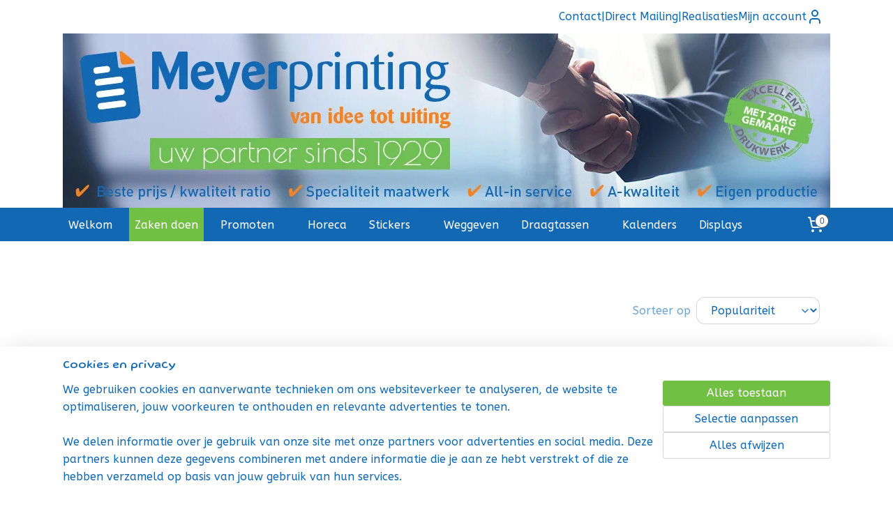

--- FILE ---
content_type: text/html; charset=UTF-8
request_url: https://www.meyerprinting.be/c-5798389/briefpapier/
body_size: 19525
content:
<!DOCTYPE html>
<!--[if lt IE 7]>
<html lang="nl"
      class="no-js lt-ie9 lt-ie8 lt-ie7 secure"> <![endif]-->
<!--[if IE 7]>
<html lang="nl"
      class="no-js lt-ie9 lt-ie8 is-ie7 secure"> <![endif]-->
<!--[if IE 8]>
<html lang="nl"
      class="no-js lt-ie9 is-ie8 secure"> <![endif]-->
<!--[if gt IE 8]><!-->
<html lang="nl" class="no-js secure">
<!--<![endif]-->
<head prefix="og: http://ogp.me/ns#">
    <meta http-equiv="Content-Type" content="text/html; charset=UTF-8"/>

    <title>Briefpapier | meyerprinting.be - drukwerk op maat aan beste prijs kwaliteit ratio</title>
    <meta name="robots" content="noarchive"/>
    <meta name="robots" content="index,follow,noodp,noydir"/>
    
    <meta name="viewport" content="width=device-width, initial-scale=1.0"/>
    <meta name="revisit-after" content="1 days"/>
    <meta name="generator" content="Mijnwebwinkel"/>
    <meta name="web_author" content="https://www.mijnwebwinkel.be/"/>

    

    <meta property="og:site_name" content="meyerprinting.be - drukwerk op maat aan beste prijs kwaliteit ratio"/>

    <meta property="og:title" content="Briefpapier"/>
    <meta property="og:description" content=""/>
    <meta property="og:type" content="website"/>
    <meta property="og:image" content="https://cdn.myonlinestore.eu/11999141-3d19-426d-b814-c0bbc64506ff/image/cache/full/fefb2bc347ec880857d74e24d7fc3ba4bce6bf80.jpg"/>
        <meta property="og:image" content="https://cdn.myonlinestore.eu/11999141-3d19-426d-b814-c0bbc64506ff/image/cache/full/2ed6678b4e0866980a4ae71423b91374ca44d7d2.jpg"/>
        <meta property="og:image" content="https://cdn.myonlinestore.eu/11999141-3d19-426d-b814-c0bbc64506ff/image/cache/full/9a9473b0e174606ba66f5d2a1280a568ba503f11.jpg"/>
        <meta property="og:image" content="https://cdn.myonlinestore.eu/11999141-3d19-426d-b814-c0bbc64506ff/image/cache/full/c1ea3d3de46d434cd52168d338131e67c2c75b6a.jpg"/>
        <meta property="og:image" content="https://cdn.myonlinestore.eu/11999141-3d19-426d-b814-c0bbc64506ff/image/cache/full/1b441a6c5d58e09341841b5af96cd4aeb73b4ee7.jpg"/>
        <meta property="og:image" content="https://cdn.myonlinestore.eu/11999141-3d19-426d-b814-c0bbc64506ff/image/cache/full/53ed8f5ccc5efe519884b458b7ecb36e0f29b1ec.jpg"/>
        <meta property="og:image" content="https://cdn.myonlinestore.eu/11999141-3d19-426d-b814-c0bbc64506ff/image/cache/full/1b441a6c5d58e09341841b5af96cd4aeb73b4ee7.jpg"/>
        <meta property="og:image" content="https://cdn.myonlinestore.eu/11999141-3d19-426d-b814-c0bbc64506ff/image/cache/full/1b441a6c5d58e09341841b5af96cd4aeb73b4ee7.jpg"/>
        <meta property="og:image" content="https://cdn.myonlinestore.eu/11999141-3d19-426d-b814-c0bbc64506ff/image/cache/full/6dcf011808f1e9791090a08b1a5100ad546e1578.jpg"/>
        <meta property="og:image" content="https://cdn.myonlinestore.eu/11999141-3d19-426d-b814-c0bbc64506ff/image/cache/full/6dcf011808f1e9791090a08b1a5100ad546e1578.jpg"/>
        <meta property="og:image" content="https://cdn.myonlinestore.eu/11999141-3d19-426d-b814-c0bbc64506ff/image/cache/full/6dcf011808f1e9791090a08b1a5100ad546e1578.jpg"/>
        <meta property="og:image" content="https://cdn.myonlinestore.eu/11999141-3d19-426d-b814-c0bbc64506ff/image/cache/full/ee445607509dc06ad6729eeb3f01116146db64e2.jpg"/>
        <meta property="og:image" content="https://cdn.myonlinestore.eu/11999141-3d19-426d-b814-c0bbc64506ff/image/cache/full/ee445607509dc06ad6729eeb3f01116146db64e2.jpg"/>
        <meta property="og:image" content="https://cdn.myonlinestore.eu/11999141-3d19-426d-b814-c0bbc64506ff/image/cache/full/ee445607509dc06ad6729eeb3f01116146db64e2.jpg"/>
        <meta property="og:image" content="https://cdn.myonlinestore.eu/11999141-3d19-426d-b814-c0bbc64506ff/image/cache/full/b0c723ea70a7a9fe05e6c43136c1299100f1a751.jpg"/>
        <meta property="og:url" content="https://www.meyerprinting.be/c-5798389/briefpapier/"/>

    <link rel="preload" as="style" href="https://static.myonlinestore.eu/assets/../js/fancybox/jquery.fancybox.css?20260114074236"
          onload="this.onload=null;this.rel='stylesheet'">
    <noscript>
        <link rel="stylesheet" href="https://static.myonlinestore.eu/assets/../js/fancybox/jquery.fancybox.css?20260114074236">
    </noscript>

    <link rel="stylesheet" type="text/css" href="https://asset.myonlinestore.eu/8mHeIQun1daHZ9cY5A083yvbzArNVn7.css"/>

    <link rel="preload" as="style" href="https://static.myonlinestore.eu/assets/../fonts/fontawesome-6.4.2/css/fontawesome.min.css?20260114074236"
          onload="this.onload=null;this.rel='stylesheet'">
    <link rel="preload" as="style" href="https://static.myonlinestore.eu/assets/../fonts/fontawesome-6.4.2/css/solid.min.css?20260114074236"
          onload="this.onload=null;this.rel='stylesheet'">
    <link rel="preload" as="style" href="https://static.myonlinestore.eu/assets/../fonts/fontawesome-6.4.2/css/brands.min.css?20260114074236"
          onload="this.onload=null;this.rel='stylesheet'">
    <link rel="preload" as="style" href="https://static.myonlinestore.eu/assets/../fonts/fontawesome-6.4.2/css/v4-shims.min.css?20260114074236"
          onload="this.onload=null;this.rel='stylesheet'">
    <noscript>
        <link rel="stylesheet" href="https://static.myonlinestore.eu/assets/../fonts/font-awesome-4.1.0/css/font-awesome.4.1.0.min.css?20260114074236">
    </noscript>

    <link rel="preconnect" href="https://static.myonlinestore.eu/" crossorigin />
    <link rel="dns-prefetch" href="https://static.myonlinestore.eu/" />
    <link rel="preconnect" href="https://cdn.myonlinestore.eu" crossorigin />
    <link rel="dns-prefetch" href="https://cdn.myonlinestore.eu" />

    <script type="text/javascript" src="https://static.myonlinestore.eu/assets/../js/modernizr.js?20260114074236"></script>
        
    <link rel="canonical" href="https://www.meyerprinting.be/c-5798389/briefpapier/"/>
    <link rel="icon" type="image/png" href="https://cdn.myonlinestore.eu/11999141-3d19-426d-b814-c0bbc64506ff/favicon-16x16.png?t=1767372204"
              sizes="16x16"/>
    <link rel="icon" type="image/png" href="https://cdn.myonlinestore.eu/11999141-3d19-426d-b814-c0bbc64506ff/favicon-32x32.png?t=1767372204"
              sizes="32x32"/>
    <link rel="icon" type="image/png" href="https://cdn.myonlinestore.eu/11999141-3d19-426d-b814-c0bbc64506ff/favicon-96x96.png?t=1767372204"
              sizes="96x96"/>
    <script>
        var _rollbarConfig = {
        accessToken: 'd57a2075769e4401ab611d78421f1c89',
        captureUncaught: false,
        captureUnhandledRejections: false,
        verbose: false,
        payload: {
            environment: 'prod',
            person: {
                id: 607570,
            },
            ignoredMessages: [
                'request aborted',
                'network error',
                'timeout'
            ]
        },
        reportLevel: 'error'
    };
    // Rollbar Snippet
    !function(r){var e={};function o(n){if(e[n])return e[n].exports;var t=e[n]={i:n,l:!1,exports:{}};return r[n].call(t.exports,t,t.exports,o),t.l=!0,t.exports}o.m=r,o.c=e,o.d=function(r,e,n){o.o(r,e)||Object.defineProperty(r,e,{enumerable:!0,get:n})},o.r=function(r){"undefined"!=typeof Symbol&&Symbol.toStringTag&&Object.defineProperty(r,Symbol.toStringTag,{value:"Module"}),Object.defineProperty(r,"__esModule",{value:!0})},o.t=function(r,e){if(1&e&&(r=o(r)),8&e)return r;if(4&e&&"object"==typeof r&&r&&r.__esModule)return r;var n=Object.create(null);if(o.r(n),Object.defineProperty(n,"default",{enumerable:!0,value:r}),2&e&&"string"!=typeof r)for(var t in r)o.d(n,t,function(e){return r[e]}.bind(null,t));return n},o.n=function(r){var e=r&&r.__esModule?function(){return r.default}:function(){return r};return o.d(e,"a",e),e},o.o=function(r,e){return Object.prototype.hasOwnProperty.call(r,e)},o.p="",o(o.s=0)}([function(r,e,o){var n=o(1),t=o(4);_rollbarConfig=_rollbarConfig||{},_rollbarConfig.rollbarJsUrl=_rollbarConfig.rollbarJsUrl||"https://cdnjs.cloudflare.com/ajax/libs/rollbar.js/2.14.4/rollbar.min.js",_rollbarConfig.async=void 0===_rollbarConfig.async||_rollbarConfig.async;var a=n.setupShim(window,_rollbarConfig),l=t(_rollbarConfig);window.rollbar=n.Rollbar,a.loadFull(window,document,!_rollbarConfig.async,_rollbarConfig,l)},function(r,e,o){var n=o(2);function t(r){return function(){try{return r.apply(this,arguments)}catch(r){try{console.error("[Rollbar]: Internal error",r)}catch(r){}}}}var a=0;function l(r,e){this.options=r,this._rollbarOldOnError=null;var o=a++;this.shimId=function(){return o},"undefined"!=typeof window&&window._rollbarShims&&(window._rollbarShims[o]={handler:e,messages:[]})}var i=o(3),s=function(r,e){return new l(r,e)},d=function(r){return new i(s,r)};function c(r){return t(function(){var e=Array.prototype.slice.call(arguments,0),o={shim:this,method:r,args:e,ts:new Date};window._rollbarShims[this.shimId()].messages.push(o)})}l.prototype.loadFull=function(r,e,o,n,a){var l=!1,i=e.createElement("script"),s=e.getElementsByTagName("script")[0],d=s.parentNode;i.crossOrigin="",i.src=n.rollbarJsUrl,o||(i.async=!0),i.onload=i.onreadystatechange=t(function(){if(!(l||this.readyState&&"loaded"!==this.readyState&&"complete"!==this.readyState)){i.onload=i.onreadystatechange=null;try{d.removeChild(i)}catch(r){}l=!0,function(){var e;if(void 0===r._rollbarDidLoad){e=new Error("rollbar.js did not load");for(var o,n,t,l,i=0;o=r._rollbarShims[i++];)for(o=o.messages||[];n=o.shift();)for(t=n.args||[],i=0;i<t.length;++i)if("function"==typeof(l=t[i])){l(e);break}}"function"==typeof a&&a(e)}()}}),d.insertBefore(i,s)},l.prototype.wrap=function(r,e,o){try{var n;if(n="function"==typeof e?e:function(){return e||{}},"function"!=typeof r)return r;if(r._isWrap)return r;if(!r._rollbar_wrapped&&(r._rollbar_wrapped=function(){o&&"function"==typeof o&&o.apply(this,arguments);try{return r.apply(this,arguments)}catch(o){var e=o;throw e&&("string"==typeof e&&(e=new String(e)),e._rollbarContext=n()||{},e._rollbarContext._wrappedSource=r.toString(),window._rollbarWrappedError=e),e}},r._rollbar_wrapped._isWrap=!0,r.hasOwnProperty))for(var t in r)r.hasOwnProperty(t)&&(r._rollbar_wrapped[t]=r[t]);return r._rollbar_wrapped}catch(e){return r}};for(var p="log,debug,info,warn,warning,error,critical,global,configure,handleUncaughtException,handleAnonymousErrors,handleUnhandledRejection,captureEvent,captureDomContentLoaded,captureLoad".split(","),u=0;u<p.length;++u)l.prototype[p[u]]=c(p[u]);r.exports={setupShim:function(r,e){if(r){var o=e.globalAlias||"Rollbar";if("object"==typeof r[o])return r[o];r._rollbarShims={},r._rollbarWrappedError=null;var a=new d(e);return t(function(){e.captureUncaught&&(a._rollbarOldOnError=r.onerror,n.captureUncaughtExceptions(r,a,!0),e.wrapGlobalEventHandlers&&n.wrapGlobals(r,a,!0)),e.captureUnhandledRejections&&n.captureUnhandledRejections(r,a,!0);var t=e.autoInstrument;return!1!==e.enabled&&(void 0===t||!0===t||"object"==typeof t&&t.network)&&r.addEventListener&&(r.addEventListener("load",a.captureLoad.bind(a)),r.addEventListener("DOMContentLoaded",a.captureDomContentLoaded.bind(a))),r[o]=a,a})()}},Rollbar:d}},function(r,e){function o(r,e,o){if(e.hasOwnProperty&&e.hasOwnProperty("addEventListener")){for(var n=e.addEventListener;n._rollbarOldAdd&&n.belongsToShim;)n=n._rollbarOldAdd;var t=function(e,o,t){n.call(this,e,r.wrap(o),t)};t._rollbarOldAdd=n,t.belongsToShim=o,e.addEventListener=t;for(var a=e.removeEventListener;a._rollbarOldRemove&&a.belongsToShim;)a=a._rollbarOldRemove;var l=function(r,e,o){a.call(this,r,e&&e._rollbar_wrapped||e,o)};l._rollbarOldRemove=a,l.belongsToShim=o,e.removeEventListener=l}}r.exports={captureUncaughtExceptions:function(r,e,o){if(r){var n;if("function"==typeof e._rollbarOldOnError)n=e._rollbarOldOnError;else if(r.onerror){for(n=r.onerror;n._rollbarOldOnError;)n=n._rollbarOldOnError;e._rollbarOldOnError=n}e.handleAnonymousErrors();var t=function(){var o=Array.prototype.slice.call(arguments,0);!function(r,e,o,n){r._rollbarWrappedError&&(n[4]||(n[4]=r._rollbarWrappedError),n[5]||(n[5]=r._rollbarWrappedError._rollbarContext),r._rollbarWrappedError=null);var t=e.handleUncaughtException.apply(e,n);o&&o.apply(r,n),"anonymous"===t&&(e.anonymousErrorsPending+=1)}(r,e,n,o)};o&&(t._rollbarOldOnError=n),r.onerror=t}},captureUnhandledRejections:function(r,e,o){if(r){"function"==typeof r._rollbarURH&&r._rollbarURH.belongsToShim&&r.removeEventListener("unhandledrejection",r._rollbarURH);var n=function(r){var o,n,t;try{o=r.reason}catch(r){o=void 0}try{n=r.promise}catch(r){n="[unhandledrejection] error getting `promise` from event"}try{t=r.detail,!o&&t&&(o=t.reason,n=t.promise)}catch(r){}o||(o="[unhandledrejection] error getting `reason` from event"),e&&e.handleUnhandledRejection&&e.handleUnhandledRejection(o,n)};n.belongsToShim=o,r._rollbarURH=n,r.addEventListener("unhandledrejection",n)}},wrapGlobals:function(r,e,n){if(r){var t,a,l="EventTarget,Window,Node,ApplicationCache,AudioTrackList,ChannelMergerNode,CryptoOperation,EventSource,FileReader,HTMLUnknownElement,IDBDatabase,IDBRequest,IDBTransaction,KeyOperation,MediaController,MessagePort,ModalWindow,Notification,SVGElementInstance,Screen,TextTrack,TextTrackCue,TextTrackList,WebSocket,WebSocketWorker,Worker,XMLHttpRequest,XMLHttpRequestEventTarget,XMLHttpRequestUpload".split(",");for(t=0;t<l.length;++t)r[a=l[t]]&&r[a].prototype&&o(e,r[a].prototype,n)}}}},function(r,e){function o(r,e){this.impl=r(e,this),this.options=e,function(r){for(var e=function(r){return function(){var e=Array.prototype.slice.call(arguments,0);if(this.impl[r])return this.impl[r].apply(this.impl,e)}},o="log,debug,info,warn,warning,error,critical,global,configure,handleUncaughtException,handleAnonymousErrors,handleUnhandledRejection,_createItem,wrap,loadFull,shimId,captureEvent,captureDomContentLoaded,captureLoad".split(","),n=0;n<o.length;n++)r[o[n]]=e(o[n])}(o.prototype)}o.prototype._swapAndProcessMessages=function(r,e){var o,n,t;for(this.impl=r(this.options);o=e.shift();)n=o.method,t=o.args,this[n]&&"function"==typeof this[n]&&("captureDomContentLoaded"===n||"captureLoad"===n?this[n].apply(this,[t[0],o.ts]):this[n].apply(this,t));return this},r.exports=o},function(r,e){r.exports=function(r){return function(e){if(!e&&!window._rollbarInitialized){for(var o,n,t=(r=r||{}).globalAlias||"Rollbar",a=window.rollbar,l=function(r){return new a(r)},i=0;o=window._rollbarShims[i++];)n||(n=o.handler),o.handler._swapAndProcessMessages(l,o.messages);window[t]=n,window._rollbarInitialized=!0}}}}]);
    // End Rollbar Snippet
    </script>
    <script defer type="text/javascript" src="https://static.myonlinestore.eu/assets/../js/jquery.min.js?20260114074236"></script><script defer type="text/javascript" src="https://static.myonlinestore.eu/assets/../js/mww/shop.js?20260114074236"></script><script defer type="text/javascript" src="https://static.myonlinestore.eu/assets/../js/mww/shop/category.js?20260114074236"></script><script defer type="text/javascript" src="https://static.myonlinestore.eu/assets/../js/fancybox/jquery.fancybox.pack.js?20260114074236"></script><script defer type="text/javascript" src="https://static.myonlinestore.eu/assets/../js/fancybox/jquery.fancybox-thumbs.js?20260114074236"></script><script defer type="text/javascript" src="https://static.myonlinestore.eu/assets/../js/mww/image.js?20260114074236"></script><script defer type="text/javascript" src="https://static.myonlinestore.eu/assets/../js/mww/navigation.js?20260114074236"></script><script defer type="text/javascript" src="https://static.myonlinestore.eu/assets/../js/delay.js?20260114074236"></script><script defer type="text/javascript" src="https://static.myonlinestore.eu/assets/../js/mww/ajax.js?20260114074236"></script><script defer type="text/javascript" src="https://static.myonlinestore.eu/assets/../js/foundation/foundation.min.js?20260114074236"></script><script defer type="text/javascript" src="https://static.myonlinestore.eu/assets/../js/foundation/foundation/foundation.topbar.js?20260114074236"></script><script defer type="text/javascript" src="https://static.myonlinestore.eu/assets/../js/foundation/foundation/foundation.tooltip.js?20260114074236"></script><script defer type="text/javascript" src="https://static.myonlinestore.eu/assets/../js/mww/deferred.js?20260114074236"></script>
        <script src="https://static.myonlinestore.eu/assets/webpack/bootstrapper.ce10832e.js"></script>
    
    <script src="https://static.myonlinestore.eu/assets/webpack/vendor.85ea91e8.js" defer></script><script src="https://static.myonlinestore.eu/assets/webpack/main.c5872b2c.js" defer></script>
    
    <script src="https://static.myonlinestore.eu/assets/webpack/webcomponents.377dc92a.js" defer></script>
    
    <script src="https://static.myonlinestore.eu/assets/webpack/render.8395a26c.js" defer></script>

    <script>
        window.bootstrapper.add(new Strap('marketingScripts', []));
    </script>
        <script>
  window.dataLayer = window.dataLayer || [];

  function gtag() {
    dataLayer.push(arguments);
  }

    gtag(
    "consent",
    "default",
    {
      "ad_storage": "denied",
      "ad_user_data": "denied",
      "ad_personalization": "denied",
      "analytics_storage": "denied",
      "security_storage": "granted",
      "personalization_storage": "denied",
      "functionality_storage": "denied",
    }
  );

  gtag("js", new Date());
  gtag("config", 'G-HSRC51ENF9', { "groups": "myonlinestore" });gtag("config", 'G-2VC04ZF716');</script>
<script async src="https://www.googletagmanager.com/gtag/js?id=G-HSRC51ENF9"></script>
        <script>
        
    </script>
        
<script>
    var marketingStrapId = 'marketingScripts'
    var marketingScripts = window.bootstrapper.use(marketingStrapId);

    if (marketingScripts === null) {
        marketingScripts = [];
    }

    
    window.bootstrapper.update(new Strap(marketingStrapId, marketingScripts));
</script>
    <noscript>
        <style>ul.products li {
                opacity: 1 !important;
            }</style>
    </noscript>

            <script>
                (function (w, d, s, l, i) {
            w[l] = w[l] || [];
            w[l].push({
                'gtm.start':
                    new Date().getTime(), event: 'gtm.js'
            });
            var f = d.getElementsByTagName(s)[0],
                j = d.createElement(s), dl = l != 'dataLayer' ? '&l=' + l : '';
            j.async = true;
            j.src =
                'https://www.googletagmanager.com/gtm.js?id=' + i + dl;
            f.parentNode.insertBefore(j, f);
        })(window, document, 'script', 'dataLayer', 'GTM-MSQ3L6L');
            </script>

</head>
<body    class="lang-nl_NL layout-width-1100 oneColumn">

    <noscript>
                    <iframe src="https://www.googletagmanager.com/ns.html?id=GTM-MSQ3L6L" height="0" width="0"
                    style="display:none;visibility:hidden"></iframe>
            </noscript>


<header>
    <a tabindex="0" id="skip-link" class="button screen-reader-text" href="#content">Spring naar de hoofdtekst</a>
</header>


<div id="react_element__filter"></div>

<div class="site-container">
    <div class="inner-wrap">
        
        
        <div class="bg-container custom-css-container"             data-active-language="nl"
            data-current-date="18-01-2026"
            data-category-id="5798389"
            data-article-id="unknown"
            data-article-category-id="unknown"
            data-article-name="unknown"
        >
            <noscript class="no-js-message">
                <div class="inner">
                    Javascript is uitgeschakeld.


Zonder Javascript is het niet mogelijk bestellingen te plaatsen in deze webwinkel en zijn een aantal functionaliteiten niet beschikbaar.
                </div>
            </noscript>

            <div id="header">
                <div id="react_root"><!-- --></div>
                <div
                    class="header-bar-top">
                                                
<div class="row header-bar-inner" data-bar-position="top" data-options="sticky_on: large; is_hover: true; scrolltop: true;" data-topbar>
    <section class="top-bar-section">
                                    <div class="module-container languageswitch align-left">
                    
                </div>
                                                <div class="module-container shortcuts align-right2">
                    <div class="module moduleShortcuts">
                    <a href="/c-5797664/contact/" class="header_link"
                                        style="text-decoration: none;"
                    >Contact</a>
         <span class="header_link">|</span>                    <a href="https://www.meyerprinting.be/a-65144690/realisaties/mailing-en-disrtibutie-nieuwsbrieven/" class="header_link"
                            target="_blank"
                                        style="text-decoration: none;"
                    >Direct Mailing</a>
         <span class="header_link">|</span>                    <a href="/c-5797934/realisaties/" class="header_link"
                                        style="text-decoration: none;"
                    >Realisaties</a>
            </div>

                </div>
                                                <div class="module-container myaccount align-right">
                    
<div class="module my-account-bar">
            <a href="javascript:void(0)" class="foldout-account">
            Mijn account     <div   
    aria-hidden role="img"
    class="icon icon--sf-user
        "
    >
    <svg><use xlink:href="#sf-user"></use></svg>
    </div>
        </a>
        <div class="saveforlater-counter-topbar" id="react_element__saveforlater-topbar-counter"
             data-show-counter=""></div>
        <div class="my-account-overlay"></div>
        <div class="hidden-account-details">
            <div class="invisible-hover-area">
                <div class="header">
                    <div class="header-text">Mijn account</div>
                    <div class="close-button">
                            <div   
    aria-hidden role="img"
    class="icon icon--close-button icon--sf-x
        "
            title="close-button"
    >
    <svg><use xlink:href="#sf-x"></use></svg>
    </div>
                    </div>
                </div>
                <div class="scrollable">
                    <h3 class="existing-customer">Inloggen</h3>
                    <div class="form-group">
                        <form accept-charset="UTF-8" name=""
          method="post" action="/customer/login/?referer=/c-5798389/briefpapier/" class="legacy" id="login_form">
                        <script>
    document.addEventListener("DOMContentLoaded", function () {
        Array.from(document.querySelectorAll("#login_form")).map(
            form => form.addEventListener("submit", function () {
                Array.from(document.querySelectorAll("#login")).map(button => button.disabled = true);
            })
        );
    });
</script>
                        
                        <div class="form-group        ">
    <label class="control-label required" for="customer_account_username">E-mailadres</label><div class="control-group">
            <div class="control-container   no-errors    ">
                                <input type="email"
            id="customer_account_username" name="_username" required="required" class="default form-control" maxlength="100"
                                                    data-validator-range="0-0"
                />
                    </div>
                                </div>
</div>
    
                        <div class="form-group        ">
    <label class="control-label required" for="customer_account_password">Wachtwoord</label><div class="control-group">
            <div class="control-container   no-errors    ">
                                <input type="password"
            id="customer_account_password" name="_password" required="required" class="default form-control" maxlength="64"
                                                    data-validator-range="0-0"
                />
                    </div>
                                </div>
</div>
    
                        <div class="form-row buttons">
                            <button type="submit" id="login" name="login" class="btn">
                                Inloggen
                            </button>
                        </div>
                        <input type="hidden"
            id="_csrf_token" name="_csrf_token" class="form-control"
            value="691f40058236bcb72a1d5765812eba6.3qioUpYyBlMG5ZHNhOdbTMWnc6OExtYQPxZgN3ZW8xQ.h-ziOfQEVz41k_CS_akwNYzIBNPss7FYdmYMcywjnnqazcwC3wVNBmu_qQ"                                         data-validator-range="0-0"
                />
        </form>
                    </div>
                    <a class="forgot-password-link" href="/customer/forgot-password/">Wachtwoord vergeten?</a>
                                            <hr/>
                        <h3 class="without-account">Geen account?</h3>
                        <p>
                            Met een account kun je sneller bestellen en heb je een overzicht van je eerdere bestellingen.
                        </p>
                        <a href="https://www.meyerprinting.be/customer/register/?referer=/c-5798389/briefpapier/"
                           class="btn">Account aanmaken</a>
                                    </div>
            </div>
        </div>
    </div>

                </div>
                        </section>
</div>

                                    </div>

                



<sf-header-image
    class="web-component"
    header-element-height="250px"
    align="left"
    store-name="meyerprinting.be - drukwerk op maat aan beste prijs kwaliteit ratio"
    store-url="https://www.meyerprinting.be/"
    background-image-url="https://cdn.myonlinestore.eu/11999141-3d19-426d-b814-c0bbc64506ff/nl_NL_image_header_4.jpg?t=1767372204"
    mobile-background-image-url=""
    logo-custom-width=""
    logo-custom-height=""
    page-column-width="1100"
    style="
        height: 250px;

        --background-color: transparent;
        --background-height: 250px;
        --background-aspect-ratio: 4.4;
        --scaling-background-aspect-ratio: 4.4;
        --mobile-background-height: 0px;
        --mobile-background-aspect-ratio: 1;
        --color: #333740;
        --logo-custom-width: auto;
        --logo-custom-height: auto;
        --logo-aspect-ratio: 1
        ">
    </sf-header-image>
                <div class="header-bar-bottom sticky">
                                                
<div class="row header-bar-inner" data-bar-position="header" data-options="sticky_on: large; is_hover: true; scrolltop: true;" data-topbar>
    <section class="top-bar-section">
                                    <nav class="module-container navigation  align-left">
                    <ul>
                            




<li class="">
            <a href="https://www.meyerprinting.be/" class="no_underline">
            Welkom
                    </a>

                                </li>
    



    
<li class="divider">
            <hr>
    </li>
    

    
    

<li class="has-dropdown active">
            <a href="https://www.meyerprinting.be/c-5798379/zaken-doen/" class="no_underline">
            Zaken doen
                    </a>

                                    <ul class="dropdown">
                        


    

<li class="active">
            <a href="https://www.meyerprinting.be/c-5798389/briefpapier/" class="no_underline">
            Briefpapier
                    </a>

                                </li>
    




<li class="">
            <a href="https://www.meyerprinting.be/c-5887096/bureau-onderleggers/" class="no_underline">
            Bureau-onderleggers
                    </a>

                                </li>
    




<li class="">
            <a href="https://www.meyerprinting.be/c-5798397/compliment-cards/" class="no_underline">
            Compliment cards
                    </a>

                                </li>
    




<li class="">
            <a href="https://www.meyerprinting.be/c-5798393/doordruksets/" class="no_underline">
            Doordruksets
                    </a>

                                </li>
    




<li class="">
            <a href="https://www.meyerprinting.be/c-7661934/doordrukbloks/" class="no_underline">
            Doordrukbloks
                    </a>

                                </li>
    




<li class="">
            <a href="https://www.meyerprinting.be/c-5798392/enveloppen/" class="no_underline">
            Enveloppen
                    </a>

                                </li>
    




<li class="">
            <a href="https://www.meyerprinting.be/c-5798398/klantenkaarten/" class="no_underline">
            Klantenkaarten
                    </a>

                                </li>
    




<li class="">
            <a href="https://www.meyerprinting.be/c-5798402/zelfklevende-post-its/" class="no_underline">
            Zelfklevende post-its
                    </a>

                                </li>
    




<li class="">
            <a href="https://www.meyerprinting.be/c-6248552/memoblokjes/" class="no_underline">
            Memoblokjes
                    </a>

                                </li>
    




<li class="">
            <a href="https://www.meyerprinting.be/c-5798400/notitieblokken/" class="no_underline">
            Notitieblokken
                    </a>

                                </li>
    




<li class="">
            <a href="https://www.meyerprinting.be/c-5798401/notitieboekjes/" class="no_underline">
            Notitieboekjes
                    </a>

                                </li>
    




<li class="">
            <a href="https://www.meyerprinting.be/c-5798394/presentatiemappen/" class="no_underline">
            Presentatiemappen
                    </a>

                                </li>
    




<li class="">
            <a href="https://www.meyerprinting.be/c-5798396/ringmappen/" class="no_underline">
            Ringmappen
                    </a>

                                </li>
    




<li class="">
            <a href="https://www.meyerprinting.be/c-5798409/stickers/" class="no_underline">
            Stickers
                    </a>

                                </li>
    




<li class="">
            <a href="https://www.meyerprinting.be/c-5798407/tabbladen/" class="no_underline">
            Tabbladen
                    </a>

                                </li>
    




<li class="">
            <a href="https://www.meyerprinting.be/c-5798391/visitekaartjes/" class="no_underline">
            Visitekaartjes
                    </a>

                                </li>
    




<li class="">
            <a href="https://www.meyerprinting.be/c-5827349/pvc-kaarten-en-pasjes/" class="no_underline">
            PVC kaarten en pasjes
                    </a>

                                </li>
                </ul>
                        </li>
    



    
<li class="divider">
            <hr>
    </li>
    

    


<li class="has-dropdown">
            <a href="https://www.meyerprinting.be/c-5798380/promoten/" class="no_underline">
            Promoten
                    </a>

                                    <ul class="dropdown">
                        




<li class="">
            <a href="https://www.meyerprinting.be/c-5798425/brochures-magazines/" class="no_underline">
            Brochures &amp; magazines
                    </a>

                                </li>
    




<li class="">
            <a href="https://www.meyerprinting.be/c-5798433/bureau-onderleggers/" class="no_underline">
            Bureau-onderleggers
                    </a>

                                </li>
    




<li class="">
            <a href="https://www.meyerprinting.be/c-5798429/cadeaubonnen/" class="no_underline">
            Cadeaubonnen
                    </a>

                                </li>
    




<li class="">
            <a href="https://www.meyerprinting.be/c-5798521/deurhangers/" class="no_underline">
            Deurhangers
                    </a>

                                </li>
    




<li class="">
            <a href="https://www.meyerprinting.be/c-5882339/displays/" class="no_underline">
            Displays
                    </a>

                                </li>
    




<li class="">
            <a href="https://www.meyerprinting.be/c-5798426/flyers-leaflets/" class="no_underline">
            Flyers / Leaflets
                    </a>

                                </li>
    




<li class="">
            <a href="https://www.meyerprinting.be/c-5798427/folders/" class="no_underline">
            Folders
                    </a>

                                </li>
    




<li class="">
            <a href="https://www.meyerprinting.be/c-5886824/hardcover-boeken/" class="no_underline">
            Hardcover boeken
                    </a>

                                </li>
    




<li class="">
            <a href="https://www.meyerprinting.be/c-5798430/kalenders/" class="no_underline">
            Kalenders
                    </a>

                                </li>
    




<li class="">
            <a href="https://www.meyerprinting.be/c-5798523/kranten/" class="no_underline">
            Kranten
                    </a>

                                </li>
    




<li class="">
            <a href="https://www.meyerprinting.be/c-5798428/posters-affiches/" class="no_underline">
            Posters / Affiches
                    </a>

                                </li>
    




<li class="">
            <a href="https://www.meyerprinting.be/c-5798437/softcover-boeken/" class="no_underline">
            Softcover boeken
                    </a>

                                </li>
    




<li class="">
            <a href="https://www.meyerprinting.be/c-5798536/stickers/" class="no_underline">
            Stickers
                    </a>

                                </li>
    




<li class="">
            <a href="https://www.meyerprinting.be/c-5798539/ticketten/" class="no_underline">
            Ticketten
                    </a>

                                </li>
    




<li class="">
            <a href="https://www.meyerprinting.be/c-5798720/valieslabels/" class="no_underline">
            Valieslabels
                    </a>

                                </li>
    




<li class="">
            <a href="https://www.meyerprinting.be/c-5798534/wobblers/" class="no_underline">
            Wobblers
                    </a>

                                </li>
    




<li class="">
            <a href="https://www.meyerprinting.be/c-5887002/z-folders/" class="no_underline">
            Z-folders
                    </a>

                                </li>
                </ul>
                        </li>
    



    
<li class="divider">
            <hr>
    </li>
    



    
<li class="divider">
            <hr>
    </li>
    

    


<li class="has-dropdown">
            <a href="https://www.meyerprinting.be/c-5798381/horeca/" class="no_underline">
            Horeca
                    </a>

                                    <ul class="dropdown">
                        




<li class="">
            <a href="https://www.meyerprinting.be/c-5798454/balie-tafelkaarten/" class="no_underline">
            Balie / Tafelkaarten
                    </a>

                                </li>
    




<li class="">
            <a href="https://www.meyerprinting.be/c-5876200/bamboe-prikkers/" class="no_underline">
            Bamboe prikkers
                    </a>

                                </li>
    




<li class="">
            <a href="https://www.meyerprinting.be/c-5798446/bestekzakjes/" class="no_underline">
            Bestekzakjes
                    </a>

                                </li>
    




<li class="">
            <a href="https://www.meyerprinting.be/c-5798444/bierviltjes/" class="no_underline">
            Bierviltjes
                    </a>

                                </li>
    




<li class="">
            <a href="https://www.meyerprinting.be/c-5798447/consumptiebonnen/" class="no_underline">
            Consumptiebonnen
                    </a>

                                </li>
    




<li class="">
            <a href="https://www.meyerprinting.be/c-5876276/koffiebekers/" class="no_underline">
            Koffiebekers
                    </a>

                                </li>
    




<li class="">
            <a href="https://www.meyerprinting.be/c-5798440/menuboeken/" class="no_underline">
            Menuboeken
                    </a>

                                </li>
    




<li class="">
            <a href="https://www.meyerprinting.be/c-5798442/menukaarten/" class="no_underline">
            Menukaarten
                    </a>

                                </li>
    




<li class="">
            <a href="https://www.meyerprinting.be/c-5876422/mokken/" class="no_underline">
            Mokken
                    </a>

                                </li>
    




<li class="">
            <a href="https://www.meyerprinting.be/c-5798443/placemats/" class="no_underline">
            Placemats
                    </a>

                                </li>
    




<li class="">
            <a href="https://www.meyerprinting.be/c-5798460/stoepborden/" class="no_underline">
            Stoepborden
                    </a>

                                </li>
    




<li class="">
            <a href="https://www.meyerprinting.be/c-5798455/tafeldisplays/" class="no_underline">
            Tafeldisplays
                    </a>

                                </li>
    




<li class="">
            <a href="https://www.meyerprinting.be/c-5798449/ticketten/" class="no_underline">
            Ticketten
                    </a>

                                </li>
                </ul>
                        </li>
    



    
<li class="divider">
            <hr>
    </li>
    

    


<li class="has-dropdown">
            <a href="https://www.meyerprinting.be/c-5798385/stickers/" class="no_underline">
            Stickers
                    </a>

                                    <ul class="dropdown">
                        




<li class="">
            <a href="https://www.meyerprinting.be/c-5798650/doming-stickers/" class="no_underline">
            Doming stickers
                    </a>

                                </li>
    




<li class="">
            <a href="https://www.meyerprinting.be/c-5798651/grote-stickers-op-vinyl/" class="no_underline">
            Grote stickers op vinyl
                    </a>

                                </li>
    




<li class="">
            <a href="https://www.meyerprinting.be/c-5798642/kleine-stickers/" class="no_underline">
            Kleine stickers
                    </a>

                                </li>
    




<li class="">
            <a href="https://www.meyerprinting.be/c-5798669/magneetfolie/" class="no_underline">
            Magneetfolie
                    </a>

                                </li>
    




<li class="">
            <a href="https://www.meyerprinting.be/c-5798652/muurstickers/" class="no_underline">
            Muurstickers
                    </a>

                                </li>
    




<li class="">
            <a href="https://www.meyerprinting.be/c-5798657/raamstickers/" class="no_underline">
            Raamstickers
                    </a>

                                </li>
    




<li class="">
            <a href="https://www.meyerprinting.be/c-5798647/stickers-op-rol/" class="no_underline">
            Stickers op rol
                    </a>

                                </li>
    




<li class="">
            <a href="https://www.meyerprinting.be/c-5798649/stickers-op-vellen/" class="no_underline">
            Stickers op vellen
                    </a>

                                </li>
    




<li class="">
            <a href="https://www.meyerprinting.be/c-5798674/tape/" class="no_underline">
            Tape
                    </a>

                                </li>
    




<li class="">
            <a href="https://www.meyerprinting.be/c-5798658/vloerstickers/" class="no_underline">
            Vloerstickers
                    </a>

                                </li>
                </ul>
                        </li>
    



    
<li class="divider">
            <hr>
    </li>
    



    
<li class="divider">
            <hr>
    </li>
    

    


<li class="has-dropdown">
            <a href="https://www.meyerprinting.be/c-5798382/weggeven/" class="no_underline">
            Weggeven
                    </a>

                                    <ul class="dropdown">
                        




<li class="">
            <a href="https://www.meyerprinting.be/c-6225560/eco-producten/" class="no_underline">
            Eco-producten
                    </a>

                                </li>
    

    


<li class="has-dropdown">
            <a href="https://www.meyerprinting.be/c-6224270/drinkbekers/" class="no_underline">
            Drinkbekers
                    </a>

                                    <ul class="dropdown">
                        




<li class="">
            <a href="https://www.meyerprinting.be/c-6260339/cups-bekers/" class="no_underline">
            Cups - Bekers
                    </a>

                                </li>
    




<li class="">
            <a href="https://www.meyerprinting.be/c-6260450/koffiebekers/" class="no_underline">
            Koffiebekers
                    </a>

                                </li>
    




<li class="">
            <a href="https://www.meyerprinting.be/c-6260441/thermobekers/" class="no_underline">
            Thermobekers
                    </a>

                                </li>
    




<li class="">
            <a href="https://www.meyerprinting.be/c-6260462/sportbidons/" class="no_underline">
            Sportbidons
                    </a>

                                </li>
    




<li class="">
            <a href="https://www.meyerprinting.be/c-6260453/waterflessen/" class="no_underline">
            Waterflessen
                    </a>

                                </li>
    




<li class="">
            <a href="https://www.meyerprinting.be/c-6260447/thermoflessen/" class="no_underline">
            Thermoflessen
                    </a>

                                </li>
                </ul>
                        </li>
    

    


<li class="has-dropdown">
            <a href="https://www.meyerprinting.be/c-6225551/kantoor/" class="no_underline">
            Kantoor
                    </a>

                                    <ul class="dropdown">
                        




<li class="">
            <a href="https://www.meyerprinting.be/c-6226133/bankkaarthouders/" class="no_underline">
            Bankkaarthouders
                    </a>

                                </li>
    




<li class="">
            <a href="https://www.meyerprinting.be/c-6226136/magneten/" class="no_underline">
            Magneten
                    </a>

                                </li>
    




<li class="">
            <a href="https://www.meyerprinting.be/c-6248270/memoblokjes/" class="no_underline">
            Memoblokjes
                    </a>

                                </li>
    




<li class="">
            <a href="https://www.meyerprinting.be/c-6226124/notitieboekjes/" class="no_underline">
            Notitieboekjes
                    </a>

                                </li>
    




<li class="">
            <a href="https://www.meyerprinting.be/c-6226118/zelfklevende-post-its/" class="no_underline">
            Zelfklevende post-its
                    </a>

                                </li>
                </ul>
                        </li>
    




<li class="">
            <a href="https://www.meyerprinting.be/c-6225518/koffers-valiezen-laptop-en-reistassen/" class="no_underline">
            Koffers • Valiezen • Laptop en reistassen
                    </a>

                                </li>
    




<li class="">
            <a href="https://www.meyerprinting.be/c-6225557/koken/" class="no_underline">
            Koken
                    </a>

                                </li>
    




<li class="">
            <a href="https://www.meyerprinting.be/c-6223595/mokken/" class="no_underline">
            Mokken
                    </a>

                                </li>
    




<li class="">
            <a href="https://www.meyerprinting.be/c-6224285/geschenkdozen-mokken/" class="no_underline">
            Geschenkdozen mokken
                    </a>

                                </li>
    




<li class="">
            <a href="https://www.meyerprinting.be/c-6225536/eco-pennen/" class="no_underline">
            Eco pennen
                    </a>

                                </li>
    




<li class="">
            <a href="https://www.meyerprinting.be/c-6676799/druktechnieken/" class="no_underline">
            Druktechnieken
                    </a>

                                </li>
                </ul>
                        </li>
    



    
<li class="divider">
            <hr>
    </li>
    

    


<li class="has-dropdown">
            <a href="https://www.meyerprinting.be/c-5798386/draagtassen/" class="no_underline">
            Draagtassen
                    </a>

                                    <ul class="dropdown">
                        




<li class="">
            <a href="https://www.meyerprinting.be/c-5798624/katoenen-draagtas/" class="no_underline">
            Katoenen draagtas
                    </a>

                                </li>
    




<li class="">
            <a href="https://www.meyerprinting.be/c-5798628/non-woven-draagtas/" class="no_underline">
            Non woven draagtas
                    </a>

                                </li>
    




<li class="">
            <a href="https://www.meyerprinting.be/c-5798629/canvas-draagtassen/" class="no_underline">
            Canvas draagtassen
                    </a>

                                </li>
    




<li class="">
            <a href="https://www.meyerprinting.be/c-5798630/jute-draagtassen/" class="no_underline">
            Jute draagtassen
                    </a>

                                </li>
    




<li class="">
            <a href="https://www.meyerprinting.be/c-5798631/polyester-draagtassen/" class="no_underline">
            Polyester draagtassen
                    </a>

                                </li>
    




<li class="">
            <a href="https://www.meyerprinting.be/c-7103318/vilten-draagtassen/" class="no_underline">
            Vilten draagtassen
                    </a>

                                </li>
                </ul>
                        </li>
    



    
<li class="divider">
            <hr>
    </li>
    



    
<li class="divider">
            <hr>
    </li>
    

    


<li class="has-dropdown">
            <a href="https://www.meyerprinting.be/c-5798678/kalenders/" class="no_underline">
            Kalenders
                    </a>

                                    <ul class="dropdown">
                        




<li class="">
            <a href="https://www.meyerprinting.be/c-5798719/agenda-s/" class="no_underline">
            Agenda&#039;s
                    </a>

                                </li>
    




<li class="">
            <a href="https://www.meyerprinting.be/c-7662734/bureaukalender/" class="no_underline">
            Bureaukalender
                    </a>

                                </li>
    




<li class="">
            <a href="https://www.meyerprinting.be/c-5798716/bureau-onderleggers/" class="no_underline">
            Bureau-onderleggers
                    </a>

                                </li>
    




<li class="">
            <a href="https://www.meyerprinting.be/c-5798710/cd-kalenders/" class="no_underline">
            CD-kalenders
                    </a>

                                </li>
    




<li class="">
            <a href="https://www.meyerprinting.be/c-7662744/kubuskalender/" class="no_underline">
            Kubuskalender
                    </a>

                                </li>
    




<li class="">
            <a href="https://www.meyerprinting.be/c-5798713/maandkalenders/" class="no_underline">
            Maandkalenders
                    </a>

                                </li>
    




<li class="">
            <a href="https://www.meyerprinting.be/c-5798701/muurkalenders/" class="no_underline">
            Muurkalenders
                    </a>

                                </li>
    




<li class="">
            <a href="https://www.meyerprinting.be/c-7662739/kalenderpancarte/" class="no_underline">
            Kalenderpancarte
                    </a>

                                </li>
    




<li class="">
            <a href="https://www.meyerprinting.be/c-7662719/scheurkalender/" class="no_underline">
            Scheurkalender
                    </a>

                                </li>
    




<li class="">
            <a href="https://www.meyerprinting.be/c-5798702/staankalenders/" class="no_underline">
            Staankalenders
                    </a>

                                </li>
    




<li class="">
            <a href="https://www.meyerprinting.be/c-5798714/strookkalenders/" class="no_underline">
            Strookkalenders
                    </a>

                                </li>
    




<li class="">
            <a href="https://www.meyerprinting.be/c-5834735/tentkalenders/" class="no_underline">
            Tentkalenders
                    </a>

                                </li>
    




<li class="">
            <a href="https://www.meyerprinting.be/c-5798703/zakkalenders/" class="no_underline">
            Zakkalenders
                    </a>

                                </li>
    




<li class="">
            <a href="https://www.meyerprinting.be/c-5798717/datumaanwijzers/" class="no_underline">
            Datumaanwijzers
                    </a>

                                </li>
                </ul>
                        </li>
    



    
<li class="divider">
            <hr>
    </li>
    




<li class="">
            <a href="https://www.meyerprinting.be/c-7157117/displays/" class="no_underline">
            Displays
                    </a>

                                </li>

                    </ul>
                </nav>
                                                <div class="module-container cart align-right">
                    
<div class="header-cart module moduleCartCompact" data-ajax-cart-replace="true" data-productcount="0">
            <a href="/cart/?category_id=5798389" class="foldout-cart">
                <div   
    aria-hidden role="img"
    class="icon icon--sf-shopping-cart
        "
            title="Winkelwagen"
    >
    <svg><use xlink:href="#sf-shopping-cart"></use></svg>
    </div>
            <span class="count">0</span>
        </a>
        <div class="hidden-cart-details">
            <div class="invisible-hover-area">
                <div data-mobile-cart-replace="true" class="cart-details">
                                            <div class="cart-summary">
                            Geen artikelen in winkelwagen.
                        </div>
                                    </div>

                            </div>
        </div>
    </div>

                </div>
                        </section>
</div>

                                    </div>
            </div>

            
            
            <div id="content" class="columncount-1">
                <div class="row">
                                            <div class="columns columns-14 foldout-nav">
                            <a class="mobile-nav-toggle" href="#" data-react-trigger="mobile-navigation-toggle">
    <i></i> Menu</a>   
                        </div>
                                                                <div class="columns large-14 medium-14 small-14" id="centercolumn">
    
    
                                <script>
        window.bootstrapper.add(new Strap('filters', ));
        window.bootstrapper.add(new Strap('criteria', ));
    </script>
    
                        
                        <div class="intro rte_content">
                            
            </div>



    
    
        <div id="react_element__category-events"><!-- --></div>
        
        <div class="prev_next top display_mode_2">
    <div class="row collapse overviewOptions">
        <div class="overviewOptions-item filter-toggle">
                        
                                        <div class="sorting-selection-mobile">
                    <div class="sortingSelect">
                        <div class="inline-select">
                            <span class="sorting-selection-mobile-icon inline-select-icon">
                                    <span
    aria-hidden role="img"
    class="icon icon--sf-arrow-down-up
        "
    >
    <svg><use xlink:href="#sf-arrow-down-up"></use></svg>
    </span>
                            </span>
                            <select onchange="mww.shop.category.sortArticles(event)" aria-label="Sorteer op">
                                <option value="0">
                                    Populariteit</option>
                                <option  value="1">
                                    Laagste prijs</option>
                                <option  value="2">
                                    Hoogste prijs</option>
                                <option  value="3">
                                    A - Z</option>
                                <option  value="4">
                                    Z - A</option>
                                <option  value="5">
                                    Nieuw - Oud</option>
                                <option  value="6">
                                    Oud - Nieuw</option>
                            </select>
                            <span class="inline-select-icon">
                                    <span
    aria-hidden role="img"
    class="icon icon--sf-chevron-down
        "
    >
    <svg><use xlink:href="#sf-chevron-down"></use></svg>
    </span>
                            </span>
                        </div>
                    </div>
                </div>
                    </div>
        <div class="overviewOptions-item">
                                                                                        <div class="sorting-selection-desktop">
                    <div class="sortingSelect">
                        <span class="prefix">
                            Sorteer op</span>
                        <div class="inline-select">
                            <select onchange="mww.shop.category.sortArticles(event)" aria-label="Sorteer op">
                                <option value="0">
                                    Populariteit</option>
                                <option  value="1">
                                    Laagste prijs</option>
                                <option  value="2">
                                    Hoogste prijs</option>
                                <option  value="3">
                                    A - Z</option>
                                <option  value="4">
                                    Z - A</option>
                                <option  value="5">
                                    Nieuw - Oud</option>
                                <option  value="6">
                                    Oud - Nieuw</option>
                            </select>
                            <span class="inline-select-icon">
                                    <span
    aria-hidden role="img"
    class="icon icon--sf-chevron-down
        "
    >
    <svg><use xlink:href="#sf-chevron-down"></use></svg>
    </span>
                            </span>
                        </div>
                    </div>
                </div>
                    </div>
    </div>
</div>

            <ul class="flex-products rianne">
                        <li id="article_65264828"><span class="row-top"><a href="https://cdn.myonlinestore.eu/11999141-3d19-426d-b814-c0bbc64506ff/image/cache/full/fefb2bc347ec880857d74e24d7fc3ba4bce6bf80.jpg?20260114074236" class="fancybox zoom" rel="overview"
           title="Briefpapier"
           data-product-url="https://www.meyerprinting.be/a-65264828/briefpapier/briefpapier/"><div   
    aria-hidden role="img"
    class="icon icon--sf-zoom-in
        "
            title="zoom-in"
    ><svg><use xlink:href="#sf-zoom-in"></use></svg></div></a><a href="https://www.meyerprinting.be/a-65264828/briefpapier/briefpapier/" class="image" title="Briefpapier"
           style="background-image: url(https://cdn.myonlinestore.eu/11999141-3d19-426d-b814-c0bbc64506ff/image/cache/article/fefb2bc347ec880857d74e24d7fc3ba4bce6bf80.jpg?20260114074236);"><img src="https://cdn.myonlinestore.eu/11999141-3d19-426d-b814-c0bbc64506ff/image/cache/article/fefb2bc347ec880857d74e24d7fc3ba4bce6bf80.jpg?20260114074236" alt="Briefpapier" /></a><div class="save-button-overview" id="react_element__saveforlater-overview-button" data-product-id="ac33433f-738c-49d6-94f7-272a0cd554a8" data-analytics-id="48938808" data-product-name="Briefpapier" data-value="" data-currency="EUR"></div></span><span class="row-bottom"><div class="info"><a href="https://www.meyerprinting.be/a-65264828/briefpapier/briefpapier/" class="title">Briefpapier</a><div class="right"><div class="product-overview-buttons "></div></div></div></span></li>                                <li id="article_65263495"><span class="row-top"><a href="https://cdn.myonlinestore.eu/11999141-3d19-426d-b814-c0bbc64506ff/image/cache/full/9a9473b0e174606ba66f5d2a1280a568ba503f11.jpg?20260114074236" class="fancybox zoom" rel="overview"
           title="Briefpapier digitaal recto vanaf 25 ex."
           data-product-url="https://www.meyerprinting.be/a-65263495/briefpapier/briefpapier-digitaal-recto-vanaf-25-ex/"><div   
    aria-hidden role="img"
    class="icon icon--sf-zoom-in
        "
            title="zoom-in"
    ><svg><use xlink:href="#sf-zoom-in"></use></svg></div></a><a href="https://www.meyerprinting.be/a-65263495/briefpapier/briefpapier-digitaal-recto-vanaf-25-ex/" class="image" title="Briefpapier digitaal recto vanaf 25 ex."
           style="background-image: url(https://cdn.myonlinestore.eu/11999141-3d19-426d-b814-c0bbc64506ff/image/cache/article/9a9473b0e174606ba66f5d2a1280a568ba503f11.jpg?20260114074236);"><img src="https://cdn.myonlinestore.eu/11999141-3d19-426d-b814-c0bbc64506ff/image/cache/article/9a9473b0e174606ba66f5d2a1280a568ba503f11.jpg?20260114074236" alt="Briefpapier digitaal recto vanaf 25 ex." /></a><div class="save-button-overview" id="react_element__saveforlater-overview-button" data-product-id="815030d2-770b-4cb8-9d80-605ce70a9b57" data-analytics-id="48938174" data-product-name="Briefpapier digitaal recto vanaf 25 ex." data-value="" data-currency="EUR"></div></span><span class="row-bottom"><div class="info"><a href="https://www.meyerprinting.be/a-65263495/briefpapier/briefpapier-digitaal-recto-vanaf-25-ex/" class="title">Briefpapier digitaal recto vanaf 25 ex.</a><p class="desc">
                        Briefpapier heb je altijd nodig. Je gebruikt het om je offertes te versturen naar je klanten of om je correspondentie te versturen naar je relaties. Briefpapier in je eigen huisstijl geeft een professionele uitstraling. En dat op…
        </p><div class="right"><div class="product-overview-buttons "></div></div></div></span></li>                                <li id="article_65264171"><span class="row-top"><a href="https://cdn.myonlinestore.eu/11999141-3d19-426d-b814-c0bbc64506ff/image/cache/full/2ed6678b4e0866980a4ae71423b91374ca44d7d2.jpg?20260114074236" class="fancybox zoom" rel="overview"
           title="Briefpapier digitaal tweezijdig vanaf 25 ex."
           data-product-url="https://www.meyerprinting.be/a-65264171/briefpapier/briefpapier-digitaal-tweezijdig-vanaf-25-ex/"><div   
    aria-hidden role="img"
    class="icon icon--sf-zoom-in
        "
            title="zoom-in"
    ><svg><use xlink:href="#sf-zoom-in"></use></svg></div></a><a href="https://www.meyerprinting.be/a-65264171/briefpapier/briefpapier-digitaal-tweezijdig-vanaf-25-ex/" class="image" title="Briefpapier digitaal tweezijdig vanaf 25 ex."
           style="background-image: url(https://cdn.myonlinestore.eu/11999141-3d19-426d-b814-c0bbc64506ff/image/cache/article/2ed6678b4e0866980a4ae71423b91374ca44d7d2.jpg?20260114074236);"><img src="https://cdn.myonlinestore.eu/11999141-3d19-426d-b814-c0bbc64506ff/image/cache/article/2ed6678b4e0866980a4ae71423b91374ca44d7d2.jpg?20260114074236" alt="Briefpapier digitaal tweezijdig vanaf 25 ex." /></a><div class="save-button-overview" id="react_element__saveforlater-overview-button" data-product-id="345da672-22bd-40e1-86e1-0e783463875b" data-analytics-id="48938488" data-product-name="Briefpapier digitaal tweezijdig vanaf 25 ex." data-value="" data-currency="EUR"></div></span><span class="row-bottom"><div class="info"><a href="https://www.meyerprinting.be/a-65264171/briefpapier/briefpapier-digitaal-tweezijdig-vanaf-25-ex/" class="title">Briefpapier digitaal tweezijdig vanaf 25 ex.</a><p class="desc">
                        Briefpapier heb je altijd nodig. Je gebruikt het om je offertes te versturen naar je klanten of om je correspondentie te versturen naar je relaties. Briefpapier in je eigen huisstijl geeft een professionele uitstraling. En dat op…
        </p><div class="right"><div class="product-overview-buttons "></div></div></div></span></li>                                <li id="article_65249933"><span class="row-top"><a href="https://cdn.myonlinestore.eu/11999141-3d19-426d-b814-c0bbc64506ff/image/cache/full/c1ea3d3de46d434cd52168d338131e67c2c75b6a.jpg?20260114074236" class="fancybox zoom" rel="overview"
           title="Briefpapier offset vanaf 500 ex."
           data-product-url="https://www.meyerprinting.be/a-65249933/briefpapier/briefpapier-offset-vanaf-500-ex/"><div   
    aria-hidden role="img"
    class="icon icon--sf-zoom-in
        "
            title="zoom-in"
    ><svg><use xlink:href="#sf-zoom-in"></use></svg></div></a><a href="https://www.meyerprinting.be/a-65249933/briefpapier/briefpapier-offset-vanaf-500-ex/" class="image" title="Briefpapier offset vanaf 500 ex."
           style="background-image: url(https://cdn.myonlinestore.eu/11999141-3d19-426d-b814-c0bbc64506ff/image/cache/article/c1ea3d3de46d434cd52168d338131e67c2c75b6a.jpg?20260114074236);"><img src="https://cdn.myonlinestore.eu/11999141-3d19-426d-b814-c0bbc64506ff/image/cache/article/c1ea3d3de46d434cd52168d338131e67c2c75b6a.jpg?20260114074236" alt="Briefpapier offset vanaf 500 ex." /></a><div class="save-button-overview" id="react_element__saveforlater-overview-button" data-product-id="8c49a8de-3b4d-4f17-9581-e4ac70395216" data-analytics-id="48930159" data-product-name="Briefpapier offset vanaf 500 ex." data-value="" data-currency="EUR"></div></span><span class="row-bottom"><div class="info"><a href="https://www.meyerprinting.be/a-65249933/briefpapier/briefpapier-offset-vanaf-500-ex/" class="title">Briefpapier offset vanaf 500 ex.</a><p class="desc">
                        Briefpapier heb je altijd nodig. Je gebruikt het om je offertes te versturen naar je klanten of om je correspondentie te versturen naar je relaties. Briefpapier in je eigen huisstijl geeft een professionele uitstraling. En dat op…
        </p><div class="right"><div class="product-overview-buttons "></div></div></div></span></li>            </ul>
    


    
    
            
    </div>
                                    </div>
            </div>
        </div>

                    <div id="footer" class="custom-css-container"             data-active-language="nl"
            data-current-date="18-01-2026"
            data-category-id="5798389"
            data-article-id="unknown"
            data-article-category-id="unknown"
            data-article-name="unknown"
        >
                    <div class="pane paneFooter">
        <div class="inner">
            <ul>
                                                        <li><div class="block textarea  textAlignLeft ">
            <h3>Klantenservice</h3>
    
            <p><a style="text-decoration:none;" href="mailto:contact@meyerprinting.be?subject=Ik%20heb%20een%20vraag"><strong>Ik heb een vraag</strong></a></p><p><a style="text-decoration:none;" href="https://meyerprinting-be.myonline.store/c-5797892/onze-passie/">Onze passie</a></p><p><a style="text-decoration:none;" href="https://meyerprinting-be.myonline.store/c-5797893/onze-diensten/">Onze diensten</a></p><p><a style="text-decoration:none;" href="https://meyerprinting-be.myonline.store/c-5797919/onze-werkwijze/">Onze werkwijze</a></p><p><a style="text-decoration:none;" href="https://meyerprinting-be.myonline.store/c-5797895/duurzaam-ondernemen/">Duurzaam ondernemen</a></p><p><a style="text-decoration:none;" href="https://meyerprinting-be.myonline.store/c-5797896/papiersoorten/">Papiersoorten</a></p><p><a style="text-decoration:none;" href="https://meyerprinting-be.myonline.store/c-5797901/hoe-pdf-aanleveren/">Hoe pdf aanleveren?</a></p><p>&nbsp;</p><p><a style="text-decoration:none;" href="https://meyerprinting-be.myonline.store/c-5797664/contact/">Contactformulier</a></p><p>&nbsp;</p><p><a style="text-decoration:none;" href="https://meyerprinting-be.myonline.store/c-5797891/algemene-voorwaarden/">Algemene voorwaarden</a></p><p><a style="text-decoration:none;" href="https://meyerprinting-be.myonline.store/c-5797889/leveringsvoorwaarden/">Leveringsvoorwaarden</a></p><p><a style="text-decoration:none;" href="https://cdn.myonlinestore.eu/11999141-3d19-426d-b814-c0bbc64506ff/images/Privacy%20Beleid.jpg">Privacy beleid</a></p>
    </div>
</li>
                                                        <li><div class="block textarea  textAlignLeft ">
            <h3>Zoek op categorie</h3>
    
            <p><a style="text-decoration:none;" href="https://meyerprinting-be.myonline.store/c-5798379/zaken-doen/">Zaken doen</a></p><p><a style="text-decoration:none;" href="https://meyerprinting-be.myonline.store/c-5798380/promoten/">Promoten</a></p><p><a style="text-decoration:none;" href="https://meyerprinting-be.myonline.store/c-5798383/presentatie/">Presentatie</a></p><p><a style="text-decoration:none;" href="https://meyerprinting-be.myonline.store/c-5798381/horeca/">Horeca</a></p><p><a style="text-decoration:none;" href="https://meyerprinting-be.myonline.store/c-5798382/weggeven/">Weggeven</a></p><p><a style="text-decoration:none;" href="https://meyerprinting-be.myonline.store/c-5798385/stickers/">Stickers</a></p><p><a style="text-decoration:none;" href="https://meyerprinting-be.myonline.store/c-5798384/kleding/">Kleding</a></p><p><a style="text-decoration:none;" href="https://meyerprinting-be.myonline.store/c-5798386/tassen/">Tassen</a></p><p><a style="text-decoration:none;" href="https://meyerprinting-be.myonline.store/c-5798387/verpakken/">Verpakken</a></p><p><a style="text-decoration:none;" href="https://meyerprinting-be.myonline.store/c-5798678/kalenders-2022/">Kalenders</a></p>
    </div>
</li>
                                                        <li><div class="block textarea  textAlignLeft ">
            <h3>Bijpassende producten</h3>
    
            <p><a target="_blank" style="text-decoration:none;" href="https://www.displays-plus.be/">Displays</a></p>
    </div>
</li>
                                                        <li>
<div class="block block-newsletter">
    <h3>Nieuwsbrief</h3>

    <div class="intro-text">
        Meld u aan voor onze nieuwsbrief
    </div>

    <a href="https://www.meyerprinting.be/newsletter/" class="btn">Aanmelden</a>
</div>
</li>
                                                        <li><div class="block textarea  textAlignLeft ">
            <h3>Contactgegevens</h3>
    
            <p><img alt="" width="35" height="38" src="https://cdn.myonlinestore.eu/3aef1844-f025-4a78-9578-95973b2b35af/images/Pijlen.png" style="border-style:solid; border-width:0px; float:left">&nbsp;&nbsp;&nbsp; Meyer &amp; Partners bv<br>&nbsp;&nbsp;&nbsp; Russelt (straat) 102 A<br>&nbsp;&nbsp;&nbsp;&nbsp;&nbsp;&nbsp;&nbsp;&nbsp;&nbsp;&nbsp;&nbsp;&nbsp;&nbsp; 3830 Wellen</p><p><strong><img alt="" width="35" height="50" src="https://cdn.myonlinestore.eu/3aef1844-f025-4a78-9578-95973b2b35af/images/Telefoon.png" style="border-style:solid; border-width:0px; float:left"></strong></p><p><br><strong>&nbsp;&nbsp;&nbsp; 011 96 52 50</strong><br><br><strong><a style="text-decoration:none;" href="mailto:contact@displays-plus.be?subject=Klantenservice"><img alt="" width="35" height="35" src="https://cdn.myonlinestore.eu/3aef1844-f025-4a78-9578-95973b2b35af/images/Mail.png" style="border-style:solid; border-width:0px; float:left">&nbsp;&nbsp;&nbsp; </a><a style="text-decoration:none;" href="mailto:contact@meyerprinting.be?subject=Klantenservice">contact@<br>&nbsp;&nbsp;&nbsp; meyerprinting.be</a></strong><br>&nbsp;</p><p><img alt="" width="35" height="35" src="https://cdn.myonlinestore.eu/3aef1844-f025-4a78-9578-95973b2b35af/images/Open.png" style="border-style:solid; border-width:0px; float:left">&nbsp;&nbsp;&nbsp; 9 - 12u. en 13 - 17u.<br>&nbsp;&nbsp;&nbsp; op afspraak</p>
    </div>
</li>
                            </ul>
        </div>
    </div>

            </div>
                <div id="mwwFooter">
            <div class="row mwwFooter">
                <div class="columns small-14">
                                                                                                                                                © 2021 - 2026 meyerprinting.be - drukwerk op maat aan beste prijs kwaliteit ratio
                        | <a href="https://www.meyerprinting.be/sitemap/" class="footer">sitemap</a>
                        | <a href="https://www.meyerprinting.be/rss/" class="footer" target="_blank">rss</a>
                                                    | <a href="https://www.mijnwebwinkel.be/webshop-starten?utm_medium=referral&amp;utm_source=ecommerce_website&amp;utm_campaign=myonlinestore_shops_pro_be" class="footer" target="_blank">webwinkel beginnen</a>
    -
    powered by <a href="https://www.mijnwebwinkel.be/?utm_medium=referral&amp;utm_source=ecommerce_website&amp;utm_campaign=myonlinestore_shops_pro_be" class="footer" target="_blank">Mijnwebwinkel</a>                                                            </div>
            </div>
        </div>
    </div>
</div>

<script>
    window.bootstrapper.add(new Strap('storeNotifications', {
        notifications: [],
    }));

    var storeLocales = [
                'nl_NL',
                'en_GB',
                'fr_FR',
            ];
    window.bootstrapper.add(new Strap('storeLocales', storeLocales));

    window.bootstrapper.add(new Strap('consentBannerSettings', {"enabled":true,"privacyStatementPageId":null,"privacyStatementPageUrl":null,"updatedAt":"2024-02-29T11:31:41+01:00","updatedAtTimestamp":1709202701,"consentTypes":{"required":{"enabled":true,"title":"Noodzakelijk","text":"Cookies en technieken die zijn nodig om de website bruikbaar te maken, zoals het onthouden van je winkelmandje, veilig afrekenen en toegang tot beveiligde gedeelten van de website. Zonder deze cookies kan de website niet naar behoren werken."},"analytical":{"enabled":true,"title":"Statistieken","text":"Cookies en technieken die anoniem gegevens verzamelen en rapporteren over het gebruik van de website, zodat de website geoptimaliseerd kan worden."},"functional":{"enabled":false,"title":"Functioneel","text":"Cookies en technieken die helpen om optionele functionaliteiten aan de website toe te voegen, zoals chatmogelijkheden, het verzamelen van feedback en andere functies van derden."},"marketing":{"enabled":true,"title":"Marketing","text":"Cookies en technieken die worden ingezet om bezoekers gepersonaliseerde en relevante advertenties te kunnen tonen op basis van eerder bezochte pagina’s, en om de effectiviteit van advertentiecampagnes te analyseren."},"personalization":{"enabled":false,"title":"Personalisatie","text":"Cookies en technieken om de vormgeving en inhoud van de website op u aan te passen, zoals de taal of vormgeving van de website."}},"labels":{"banner":{"title":"Cookies en privacy","text":"We gebruiken cookies en aanverwante technieken om ons websiteverkeer te analyseren, de website te optimaliseren, jouw voorkeuren te onthouden en relevante advertenties te tonen.\n\nWe delen informatie over je gebruik van onze site met onze partners voor advertenties en social media. Deze partners kunnen deze gegevens combineren met andere informatie die je aan ze hebt verstrekt of die ze hebben verzameld op basis van jouw gebruik van hun services."},"modal":{"title":"Cookie- en privacyinstellingen","text":"We gebruiken cookies en aanverwante technieken om ons websiteverkeer te analyseren, de website te optimaliseren, jouw voorkeuren te onthouden en relevante advertenties te tonen.\n\nWe delen informatie over je gebruik van onze site met onze partners voor advertenties en social media. Deze partners kunnen deze gegevens combineren met andere informatie die je aan ze hebt verstrekt of die ze hebben verzameld op basis van jouw gebruik van hun services."},"button":{"title":"Cookie- en privacyinstellingen","text":"button_text"}}}));
    window.bootstrapper.add(new Strap('store', {"availableBusinessModels":"ALL","currency":"EUR","currencyDisplayLocale":"nl_BE","discountApplicable":false,"googleTrackingType":"gtag","id":"607570","locale":"nl_NL","loginRequired":true,"roles":[],"storeName":"meyerprinting.be - drukwerk op maat aan beste prijs kwaliteit ratio","uuid":"11999141-3d19-426d-b814-c0bbc64506ff"}));
    window.bootstrapper.add(new Strap('merchant', { isMerchant: false }));
    window.bootstrapper.add(new Strap('customer', { authorized: false }));

    window.bootstrapper.add(new Strap('layout', {"hideCurrencyValuta":false}));
    window.bootstrapper.add(new Strap('store_layout', { width: 1100 }));
    window.bootstrapper.add(new Strap('theme', {"button_border_radius":3,"button_inactive_background_color":"D3D5D9","divider_border_color":"F5F6FA","border_radius":12,"ugly_shadows":false,"flexbox_image_size":"cover","block_background_centercolumn":"FFFFFF","cta_color":"36C947","hyperlink_color":"F58220","general_link_hover_color":null,"content_padding":null,"price_color":"71BF43","price_font_size":20,"center_short_description":false,"navigation_link_bg_color":"1268B3","navigation_link_fg_color":"FFFFFF","navigation_active_bg_color":"","navigation_active_fg_color":"","navigation_arrow_color":"","navigation_font":"google_ABeeZee","navigation_font_size":16,"store_color_head":"","store_color_head_font":"#333740","store_color_background_main":"","store_color_topbar_font":"#1268B3","store_color_background":"#FFFFFF","store_color_border":"","store_color_block_head":"#71BF43","store_color_block_font":"#FFFFFF","store_color_block_background":"#FFFFFF","store_color_headerbar_font":"#FFFFFF","store_color_headerbar_background":"#1268B3","store_font_type":"google_ABeeZee","store_header_font_type":"google_Gluten","store_header_font_size":7,"store_font_size":16,"store_font_color":"#1268B3","store_button_color":"#71BF43","store_button_font_color":"#FFFFFF","action_price_color":"#F58220","article_font_size":18,"store_htags_color":"#1268B3"}));
    window.bootstrapper.add(new Strap('shippingGateway', {"shippingCountries":["BE","NL"]}));

    window.bootstrapper.add(new Strap('commonTranslations', {
        customerSexMale: 'De heer',
        customerSexFemale: 'Mevrouw',
        oopsTryAgain: 'Er ging iets mis, probeer het opnieuw',
        totalsHideTaxSpecs: 'Verberg de btw specificaties',
        totalsShowTaxSpecs: 'Toon de btw specificaties',
        searchInputPlaceholder: 'Zoeken...',
    }));

    window.bootstrapper.add(new Strap('saveForLaterTranslations', {
        saveForLaterSavedLabel: 'Bewaard',
        saveForLaterSavedItemsLabel: 'Bewaarde items',
        saveForLaterTitle: 'Bewaar voor later',
    }));

    window.bootstrapper.add(new Strap('loyaltyTranslations', {
        loyaltyProgramTitle: 'Spaarprogramma',
        loyaltyPointsLabel: 'Spaarpunten',
        loyaltyRewardsLabel: 'beloningen',
    }));

    window.bootstrapper.add(new Strap('saveForLater', {
        enabled: false    }))

    window.bootstrapper.add(new Strap('loyalty', {
        enabled: false
    }))

    window.bootstrapper.add(new Strap('paymentTest', {
        enabled: false,
        stopUrl: "https:\/\/www.meyerprinting.be\/nl_NL\/logout\/"
    }));

    window.bootstrapper.add(new Strap('analyticsTracking', {
                gtag: true,
        datalayer: true,
            }));
</script>

<div id="react_element__mobnav"></div>

<script type="text/javascript">
    window.bootstrapper.add(new Strap('mobileNavigation', {
        search_url: 'https://www.meyerprinting.be/search/',
        navigation_structure: {
            id: 0,
            parentId: null,
            text: 'root',
            children: [{"id":5797662,"parent_id":5797661,"style":"no_underline","url":"https:\/\/www.meyerprinting.be\/","text":"Welkom","active":false},{"id":5798659,"parent_id":5797661,"style":"divider","url":"","text":null,"active":false},{"id":5798379,"parent_id":5797661,"style":"no_underline","url":"https:\/\/www.meyerprinting.be\/c-5798379\/zaken-doen\/","text":"Zaken doen","active":true,"children":[{"id":5798389,"parent_id":5798379,"style":"no_underline","url":"https:\/\/www.meyerprinting.be\/c-5798389\/briefpapier\/","text":"Briefpapier","active":true},{"id":5887096,"parent_id":5798379,"style":"no_underline","url":"https:\/\/www.meyerprinting.be\/c-5887096\/bureau-onderleggers\/","text":"Bureau-onderleggers","active":false},{"id":5798397,"parent_id":5798379,"style":"no_underline","url":"https:\/\/www.meyerprinting.be\/c-5798397\/compliment-cards\/","text":"Compliment cards","active":false},{"id":5798393,"parent_id":5798379,"style":"no_underline","url":"https:\/\/www.meyerprinting.be\/c-5798393\/doordruksets\/","text":"Doordruksets","active":false},{"id":7661934,"parent_id":5798379,"style":"no_underline","url":"https:\/\/www.meyerprinting.be\/c-7661934\/doordrukbloks\/","text":"Doordrukbloks","active":false},{"id":5798392,"parent_id":5798379,"style":"no_underline","url":"https:\/\/www.meyerprinting.be\/c-5798392\/enveloppen\/","text":"Enveloppen","active":false},{"id":5798398,"parent_id":5798379,"style":"no_underline","url":"https:\/\/www.meyerprinting.be\/c-5798398\/klantenkaarten\/","text":"Klantenkaarten","active":false},{"id":5798402,"parent_id":5798379,"style":"no_underline","url":"https:\/\/www.meyerprinting.be\/c-5798402\/zelfklevende-post-its\/","text":"Zelfklevende post-its","active":false},{"id":6248552,"parent_id":5798379,"style":"no_underline","url":"https:\/\/www.meyerprinting.be\/c-6248552\/memoblokjes\/","text":"Memoblokjes","active":false},{"id":5798400,"parent_id":5798379,"style":"no_underline","url":"https:\/\/www.meyerprinting.be\/c-5798400\/notitieblokken\/","text":"Notitieblokken","active":false},{"id":5798401,"parent_id":5798379,"style":"no_underline","url":"https:\/\/www.meyerprinting.be\/c-5798401\/notitieboekjes\/","text":"Notitieboekjes","active":false},{"id":5798394,"parent_id":5798379,"style":"no_underline","url":"https:\/\/www.meyerprinting.be\/c-5798394\/presentatiemappen\/","text":"Presentatiemappen","active":false},{"id":5798396,"parent_id":5798379,"style":"no_underline","url":"https:\/\/www.meyerprinting.be\/c-5798396\/ringmappen\/","text":"Ringmappen","active":false},{"id":5798409,"parent_id":5798379,"style":"no_underline","url":"https:\/\/www.meyerprinting.be\/c-5798409\/stickers\/","text":"Stickers","active":false},{"id":5798407,"parent_id":5798379,"style":"no_underline","url":"https:\/\/www.meyerprinting.be\/c-5798407\/tabbladen\/","text":"Tabbladen","active":false},{"id":5798391,"parent_id":5798379,"style":"no_underline","url":"https:\/\/www.meyerprinting.be\/c-5798391\/visitekaartjes\/","text":"Visitekaartjes","active":false},{"id":5827349,"parent_id":5798379,"style":"no_underline","url":"https:\/\/www.meyerprinting.be\/c-5827349\/pvc-kaarten-en-pasjes\/","text":"PVC kaarten en pasjes","active":false}]},{"id":5798660,"parent_id":5797661,"style":"divider","url":"","text":null,"active":false},{"id":5798380,"parent_id":5797661,"style":"no_underline","url":"https:\/\/www.meyerprinting.be\/c-5798380\/promoten\/","text":"Promoten","active":false,"children":[{"id":5798425,"parent_id":5798380,"style":"no_underline","url":"https:\/\/www.meyerprinting.be\/c-5798425\/brochures-magazines\/","text":"Brochures & magazines","active":false},{"id":5798433,"parent_id":5798380,"style":"no_underline","url":"https:\/\/www.meyerprinting.be\/c-5798433\/bureau-onderleggers\/","text":"Bureau-onderleggers","active":false},{"id":5798429,"parent_id":5798380,"style":"no_underline","url":"https:\/\/www.meyerprinting.be\/c-5798429\/cadeaubonnen\/","text":"Cadeaubonnen","active":false},{"id":5798521,"parent_id":5798380,"style":"no_underline","url":"https:\/\/www.meyerprinting.be\/c-5798521\/deurhangers\/","text":"Deurhangers","active":false},{"id":5882339,"parent_id":5798380,"style":"no_underline","url":"https:\/\/www.meyerprinting.be\/c-5882339\/displays\/","text":"Displays","active":false},{"id":5798426,"parent_id":5798380,"style":"no_underline","url":"https:\/\/www.meyerprinting.be\/c-5798426\/flyers-leaflets\/","text":"Flyers \/ Leaflets","active":false},{"id":5798427,"parent_id":5798380,"style":"no_underline","url":"https:\/\/www.meyerprinting.be\/c-5798427\/folders\/","text":"Folders","active":false},{"id":5886824,"parent_id":5798380,"style":"no_underline","url":"https:\/\/www.meyerprinting.be\/c-5886824\/hardcover-boeken\/","text":"Hardcover boeken","active":false},{"id":5798430,"parent_id":5798380,"style":"no_underline","url":"https:\/\/www.meyerprinting.be\/c-5798430\/kalenders\/","text":"Kalenders","active":false},{"id":5798523,"parent_id":5798380,"style":"no_underline","url":"https:\/\/www.meyerprinting.be\/c-5798523\/kranten\/","text":"Kranten","active":false},{"id":5798428,"parent_id":5798380,"style":"no_underline","url":"https:\/\/www.meyerprinting.be\/c-5798428\/posters-affiches\/","text":"Posters \/ Affiches","active":false},{"id":5798437,"parent_id":5798380,"style":"no_underline","url":"https:\/\/www.meyerprinting.be\/c-5798437\/softcover-boeken\/","text":"Softcover boeken","active":false},{"id":5798536,"parent_id":5798380,"style":"no_underline","url":"https:\/\/www.meyerprinting.be\/c-5798536\/stickers\/","text":"Stickers","active":false},{"id":5798539,"parent_id":5798380,"style":"no_underline","url":"https:\/\/www.meyerprinting.be\/c-5798539\/ticketten\/","text":"Ticketten","active":false},{"id":5798720,"parent_id":5798380,"style":"no_underline","url":"https:\/\/www.meyerprinting.be\/c-5798720\/valieslabels\/","text":"Valieslabels","active":false},{"id":5798534,"parent_id":5798380,"style":"no_underline","url":"https:\/\/www.meyerprinting.be\/c-5798534\/wobblers\/","text":"Wobblers","active":false},{"id":5887002,"parent_id":5798380,"style":"no_underline","url":"https:\/\/www.meyerprinting.be\/c-5887002\/z-folders\/","text":"Z-folders","active":false}]},{"id":5798661,"parent_id":5797661,"style":"divider","url":"","text":null,"active":false},{"id":5798662,"parent_id":5797661,"style":"divider","url":"","text":null,"active":false},{"id":5798381,"parent_id":5797661,"style":"no_underline","url":"https:\/\/www.meyerprinting.be\/c-5798381\/horeca\/","text":"Horeca","active":false,"children":[{"id":5798454,"parent_id":5798381,"style":"no_underline","url":"https:\/\/www.meyerprinting.be\/c-5798454\/balie-tafelkaarten\/","text":"Balie \/ Tafelkaarten","active":false},{"id":5876200,"parent_id":5798381,"style":"no_underline","url":"https:\/\/www.meyerprinting.be\/c-5876200\/bamboe-prikkers\/","text":"Bamboe prikkers","active":false},{"id":5798446,"parent_id":5798381,"style":"no_underline","url":"https:\/\/www.meyerprinting.be\/c-5798446\/bestekzakjes\/","text":"Bestekzakjes","active":false},{"id":5798444,"parent_id":5798381,"style":"no_underline","url":"https:\/\/www.meyerprinting.be\/c-5798444\/bierviltjes\/","text":"Bierviltjes","active":false},{"id":5798447,"parent_id":5798381,"style":"no_underline","url":"https:\/\/www.meyerprinting.be\/c-5798447\/consumptiebonnen\/","text":"Consumptiebonnen","active":false},{"id":5876276,"parent_id":5798381,"style":"no_underline","url":"https:\/\/www.meyerprinting.be\/c-5876276\/koffiebekers\/","text":"Koffiebekers","active":false},{"id":5798440,"parent_id":5798381,"style":"no_underline","url":"https:\/\/www.meyerprinting.be\/c-5798440\/menuboeken\/","text":"Menuboeken","active":false},{"id":5798442,"parent_id":5798381,"style":"no_underline","url":"https:\/\/www.meyerprinting.be\/c-5798442\/menukaarten\/","text":"Menukaarten","active":false},{"id":5876422,"parent_id":5798381,"style":"no_underline","url":"https:\/\/www.meyerprinting.be\/c-5876422\/mokken\/","text":"Mokken","active":false},{"id":5798443,"parent_id":5798381,"style":"no_underline","url":"https:\/\/www.meyerprinting.be\/c-5798443\/placemats\/","text":"Placemats","active":false},{"id":5798460,"parent_id":5798381,"style":"no_underline","url":"https:\/\/www.meyerprinting.be\/c-5798460\/stoepborden\/","text":"Stoepborden","active":false},{"id":5798455,"parent_id":5798381,"style":"no_underline","url":"https:\/\/www.meyerprinting.be\/c-5798455\/tafeldisplays\/","text":"Tafeldisplays","active":false},{"id":5798449,"parent_id":5798381,"style":"no_underline","url":"https:\/\/www.meyerprinting.be\/c-5798449\/ticketten\/","text":"Ticketten","active":false}]},{"id":5798664,"parent_id":5797661,"style":"divider","url":"","text":null,"active":false},{"id":5798385,"parent_id":5797661,"style":"no_underline","url":"https:\/\/www.meyerprinting.be\/c-5798385\/stickers\/","text":"Stickers","active":false,"children":[{"id":5798650,"parent_id":5798385,"style":"no_underline","url":"https:\/\/www.meyerprinting.be\/c-5798650\/doming-stickers\/","text":"Doming stickers","active":false},{"id":5798651,"parent_id":5798385,"style":"no_underline","url":"https:\/\/www.meyerprinting.be\/c-5798651\/grote-stickers-op-vinyl\/","text":"Grote stickers op vinyl","active":false},{"id":5798642,"parent_id":5798385,"style":"no_underline","url":"https:\/\/www.meyerprinting.be\/c-5798642\/kleine-stickers\/","text":"Kleine stickers","active":false},{"id":5798669,"parent_id":5798385,"style":"no_underline","url":"https:\/\/www.meyerprinting.be\/c-5798669\/magneetfolie\/","text":"Magneetfolie","active":false},{"id":5798652,"parent_id":5798385,"style":"no_underline","url":"https:\/\/www.meyerprinting.be\/c-5798652\/muurstickers\/","text":"Muurstickers","active":false},{"id":5798657,"parent_id":5798385,"style":"no_underline","url":"https:\/\/www.meyerprinting.be\/c-5798657\/raamstickers\/","text":"Raamstickers","active":false},{"id":5798647,"parent_id":5798385,"style":"no_underline","url":"https:\/\/www.meyerprinting.be\/c-5798647\/stickers-op-rol\/","text":"Stickers op rol","active":false},{"id":5798649,"parent_id":5798385,"style":"no_underline","url":"https:\/\/www.meyerprinting.be\/c-5798649\/stickers-op-vellen\/","text":"Stickers op vellen","active":false},{"id":5798674,"parent_id":5798385,"style":"no_underline","url":"https:\/\/www.meyerprinting.be\/c-5798674\/tape\/","text":"Tape","active":false},{"id":5798658,"parent_id":5798385,"style":"no_underline","url":"https:\/\/www.meyerprinting.be\/c-5798658\/vloerstickers\/","text":"Vloerstickers","active":false}]},{"id":5798665,"parent_id":5797661,"style":"divider","url":"","text":null,"active":false},{"id":5798668,"parent_id":5797661,"style":"divider","url":"","text":null,"active":false},{"id":5798382,"parent_id":5797661,"style":"no_underline","url":"https:\/\/www.meyerprinting.be\/c-5798382\/weggeven\/","text":"Weggeven","active":false,"children":[{"id":6225560,"parent_id":5798382,"style":"no_underline","url":"https:\/\/www.meyerprinting.be\/c-6225560\/eco-producten\/","text":"Eco-producten","active":false},{"id":6224270,"parent_id":5798382,"style":"no_underline","url":"https:\/\/www.meyerprinting.be\/c-6224270\/drinkbekers\/","text":"Drinkbekers","active":false,"children":[{"id":6260339,"parent_id":6224270,"style":"no_underline","url":"https:\/\/www.meyerprinting.be\/c-6260339\/cups-bekers\/","text":"Cups - Bekers","active":false},{"id":6260450,"parent_id":6224270,"style":"no_underline","url":"https:\/\/www.meyerprinting.be\/c-6260450\/koffiebekers\/","text":"Koffiebekers","active":false},{"id":6260441,"parent_id":6224270,"style":"no_underline","url":"https:\/\/www.meyerprinting.be\/c-6260441\/thermobekers\/","text":"Thermobekers","active":false},{"id":6260462,"parent_id":6224270,"style":"no_underline","url":"https:\/\/www.meyerprinting.be\/c-6260462\/sportbidons\/","text":"Sportbidons","active":false},{"id":6260453,"parent_id":6224270,"style":"no_underline","url":"https:\/\/www.meyerprinting.be\/c-6260453\/waterflessen\/","text":"Waterflessen","active":false},{"id":6260447,"parent_id":6224270,"style":"no_underline","url":"https:\/\/www.meyerprinting.be\/c-6260447\/thermoflessen\/","text":"Thermoflessen","active":false}]},{"id":6225551,"parent_id":5798382,"style":"no_underline","url":"https:\/\/www.meyerprinting.be\/c-6225551\/kantoor\/","text":"Kantoor","active":false,"children":[{"id":6226133,"parent_id":6225551,"style":"no_underline","url":"https:\/\/www.meyerprinting.be\/c-6226133\/bankkaarthouders\/","text":"Bankkaarthouders","active":false},{"id":6226136,"parent_id":6225551,"style":"no_underline","url":"https:\/\/www.meyerprinting.be\/c-6226136\/magneten\/","text":"Magneten","active":false},{"id":6248270,"parent_id":6225551,"style":"no_underline","url":"https:\/\/www.meyerprinting.be\/c-6248270\/memoblokjes\/","text":"Memoblokjes","active":false},{"id":6226124,"parent_id":6225551,"style":"no_underline","url":"https:\/\/www.meyerprinting.be\/c-6226124\/notitieboekjes\/","text":"Notitieboekjes","active":false},{"id":6226118,"parent_id":6225551,"style":"no_underline","url":"https:\/\/www.meyerprinting.be\/c-6226118\/zelfklevende-post-its\/","text":"Zelfklevende post-its","active":false}]},{"id":6225518,"parent_id":5798382,"style":"no_underline","url":"https:\/\/www.meyerprinting.be\/c-6225518\/koffers-valiezen-laptop-en-reistassen\/","text":"Koffers \u2022 Valiezen \u2022 Laptop en reistassen","active":false},{"id":6225557,"parent_id":5798382,"style":"no_underline","url":"https:\/\/www.meyerprinting.be\/c-6225557\/koken\/","text":"Koken","active":false},{"id":6223595,"parent_id":5798382,"style":"no_underline","url":"https:\/\/www.meyerprinting.be\/c-6223595\/mokken\/","text":"Mokken","active":false},{"id":6224285,"parent_id":5798382,"style":"no_underline","url":"https:\/\/www.meyerprinting.be\/c-6224285\/geschenkdozen-mokken\/","text":"Geschenkdozen mokken","active":false},{"id":6225536,"parent_id":5798382,"style":"no_underline","url":"https:\/\/www.meyerprinting.be\/c-6225536\/eco-pennen\/","text":"Eco pennen","active":false},{"id":6676799,"parent_id":5798382,"style":"no_underline","url":"https:\/\/www.meyerprinting.be\/c-6676799\/druktechnieken\/","text":"Druktechnieken","active":false}]},{"id":5798663,"parent_id":5797661,"style":"divider","url":"","text":null,"active":false},{"id":5798386,"parent_id":5797661,"style":"no_underline","url":"https:\/\/www.meyerprinting.be\/c-5798386\/draagtassen\/","text":"Draagtassen","active":false,"children":[{"id":5798624,"parent_id":5798386,"style":"no_underline","url":"https:\/\/www.meyerprinting.be\/c-5798624\/katoenen-draagtas\/","text":"Katoenen draagtas","active":false},{"id":5798628,"parent_id":5798386,"style":"no_underline","url":"https:\/\/www.meyerprinting.be\/c-5798628\/non-woven-draagtas\/","text":"Non woven draagtas","active":false},{"id":5798629,"parent_id":5798386,"style":"no_underline","url":"https:\/\/www.meyerprinting.be\/c-5798629\/canvas-draagtassen\/","text":"Canvas draagtassen","active":false},{"id":5798630,"parent_id":5798386,"style":"no_underline","url":"https:\/\/www.meyerprinting.be\/c-5798630\/jute-draagtassen\/","text":"Jute draagtassen","active":false},{"id":5798631,"parent_id":5798386,"style":"no_underline","url":"https:\/\/www.meyerprinting.be\/c-5798631\/polyester-draagtassen\/","text":"Polyester draagtassen","active":false},{"id":7103318,"parent_id":5798386,"style":"no_underline","url":"https:\/\/www.meyerprinting.be\/c-7103318\/vilten-draagtassen\/","text":"Vilten draagtassen","active":false}]},{"id":5798667,"parent_id":5797661,"style":"divider","url":"","text":null,"active":false},{"id":5798666,"parent_id":5797661,"style":"divider","url":"","text":null,"active":false},{"id":5798678,"parent_id":5797661,"style":"no_underline","url":"https:\/\/www.meyerprinting.be\/c-5798678\/kalenders\/","text":"Kalenders","active":false,"children":[{"id":5798719,"parent_id":5798678,"style":"no_underline","url":"https:\/\/www.meyerprinting.be\/c-5798719\/agenda-s\/","text":"Agenda's","active":false},{"id":7662734,"parent_id":5798678,"style":"no_underline","url":"https:\/\/www.meyerprinting.be\/c-7662734\/bureaukalender\/","text":"Bureaukalender","active":false},{"id":5798716,"parent_id":5798678,"style":"no_underline","url":"https:\/\/www.meyerprinting.be\/c-5798716\/bureau-onderleggers\/","text":"Bureau-onderleggers","active":false},{"id":5798710,"parent_id":5798678,"style":"no_underline","url":"https:\/\/www.meyerprinting.be\/c-5798710\/cd-kalenders\/","text":"CD-kalenders","active":false},{"id":7662744,"parent_id":5798678,"style":"no_underline","url":"https:\/\/www.meyerprinting.be\/c-7662744\/kubuskalender\/","text":"Kubuskalender","active":false},{"id":5798713,"parent_id":5798678,"style":"no_underline","url":"https:\/\/www.meyerprinting.be\/c-5798713\/maandkalenders\/","text":"Maandkalenders","active":false},{"id":5798701,"parent_id":5798678,"style":"no_underline","url":"https:\/\/www.meyerprinting.be\/c-5798701\/muurkalenders\/","text":"Muurkalenders","active":false},{"id":7662739,"parent_id":5798678,"style":"no_underline","url":"https:\/\/www.meyerprinting.be\/c-7662739\/kalenderpancarte\/","text":"Kalenderpancarte","active":false},{"id":7662719,"parent_id":5798678,"style":"no_underline","url":"https:\/\/www.meyerprinting.be\/c-7662719\/scheurkalender\/","text":"Scheurkalender","active":false},{"id":5798702,"parent_id":5798678,"style":"no_underline","url":"https:\/\/www.meyerprinting.be\/c-5798702\/staankalenders\/","text":"Staankalenders","active":false},{"id":5798714,"parent_id":5798678,"style":"no_underline","url":"https:\/\/www.meyerprinting.be\/c-5798714\/strookkalenders\/","text":"Strookkalenders","active":false},{"id":5834735,"parent_id":5798678,"style":"no_underline","url":"https:\/\/www.meyerprinting.be\/c-5834735\/tentkalenders\/","text":"Tentkalenders","active":false},{"id":5798703,"parent_id":5798678,"style":"no_underline","url":"https:\/\/www.meyerprinting.be\/c-5798703\/zakkalenders\/","text":"Zakkalenders","active":false},{"id":5798717,"parent_id":5798678,"style":"no_underline","url":"https:\/\/www.meyerprinting.be\/c-5798717\/datumaanwijzers\/","text":"Datumaanwijzers","active":false}]},{"id":5798680,"parent_id":5797661,"style":"divider","url":"","text":null,"active":false},{"id":7157117,"parent_id":5797661,"style":"no_underline","url":"https:\/\/www.meyerprinting.be\/c-7157117\/displays\/","text":"Displays","active":false}],
        }
    }));
</script>

<div id="react_element__consent_banner"></div>
<div id="react_element__consent_button" class="consent-button"></div>
<div id="react_element__cookiescripts" style="display: none;"></div><script src="https://static.myonlinestore.eu/assets/bundles/fosjsrouting/js/router.js?20260114074236"></script>
<script src="https://static.myonlinestore.eu/assets/js/routes.js?20260114074236"></script>

<script type="text/javascript">
window.bootstrapper.add(new Strap('rollbar', {
    enabled: true,
    token: "d57a2075769e4401ab611d78421f1c89"
}));
</script>

<script>
    window.bootstrapper.add(new Strap('baseUrl', "https://www.meyerprinting.be/api"));
    window.bootstrapper.add(new Strap('storeUrl', "https://www.meyerprinting.be/"));
    Routing.setBaseUrl("");
    Routing.setHost("www.meyerprinting.be");

    // check if the route is localized, if so; add locale to BaseUrl
    var localized_pathname = Routing.getBaseUrl() + "/nl_NL";
    var pathname = window.location.pathname;

    if (pathname.indexOf(localized_pathname) > -1) {
        Routing.setBaseUrl(localized_pathname);
    }
</script>

    <script src="https://static.myonlinestore.eu/assets/webpack/webvitals.32ae806d.js" defer></script>


<!--
ISC License for Lucide icons
Copyright (c) for portions of Lucide are held by Cole Bemis 2013-2024 as part of Feather (MIT). All other copyright (c) for Lucide are held by Lucide Contributors 2024.
Permission to use, copy, modify, and/or distribute this software for any purpose with or without fee is hereby granted, provided that the above copyright notice and this permission notice appear in all copies.
-->
</body>
</html>
